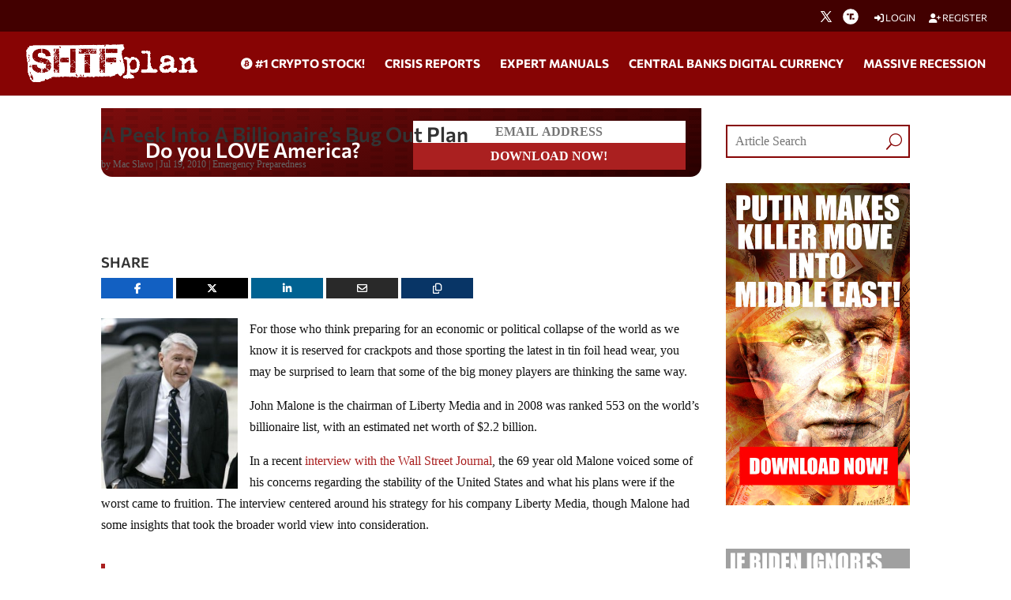

--- FILE ---
content_type: text/html; charset=utf-8
request_url: https://www.google.com/recaptcha/api2/anchor?ar=1&k=6Lci0tUUAAAAAJoMN56TG3EDJDgaj5sAbl-dz9Dp&co=aHR0cHM6Ly93d3cuc2h0ZnBsYW4uY29tOjQ0Mw..&hl=en&v=PoyoqOPhxBO7pBk68S4YbpHZ&size=invisible&anchor-ms=20000&execute-ms=30000&cb=ybvhqjnt0txr
body_size: 48536
content:
<!DOCTYPE HTML><html dir="ltr" lang="en"><head><meta http-equiv="Content-Type" content="text/html; charset=UTF-8">
<meta http-equiv="X-UA-Compatible" content="IE=edge">
<title>reCAPTCHA</title>
<style type="text/css">
/* cyrillic-ext */
@font-face {
  font-family: 'Roboto';
  font-style: normal;
  font-weight: 400;
  font-stretch: 100%;
  src: url(//fonts.gstatic.com/s/roboto/v48/KFO7CnqEu92Fr1ME7kSn66aGLdTylUAMa3GUBHMdazTgWw.woff2) format('woff2');
  unicode-range: U+0460-052F, U+1C80-1C8A, U+20B4, U+2DE0-2DFF, U+A640-A69F, U+FE2E-FE2F;
}
/* cyrillic */
@font-face {
  font-family: 'Roboto';
  font-style: normal;
  font-weight: 400;
  font-stretch: 100%;
  src: url(//fonts.gstatic.com/s/roboto/v48/KFO7CnqEu92Fr1ME7kSn66aGLdTylUAMa3iUBHMdazTgWw.woff2) format('woff2');
  unicode-range: U+0301, U+0400-045F, U+0490-0491, U+04B0-04B1, U+2116;
}
/* greek-ext */
@font-face {
  font-family: 'Roboto';
  font-style: normal;
  font-weight: 400;
  font-stretch: 100%;
  src: url(//fonts.gstatic.com/s/roboto/v48/KFO7CnqEu92Fr1ME7kSn66aGLdTylUAMa3CUBHMdazTgWw.woff2) format('woff2');
  unicode-range: U+1F00-1FFF;
}
/* greek */
@font-face {
  font-family: 'Roboto';
  font-style: normal;
  font-weight: 400;
  font-stretch: 100%;
  src: url(//fonts.gstatic.com/s/roboto/v48/KFO7CnqEu92Fr1ME7kSn66aGLdTylUAMa3-UBHMdazTgWw.woff2) format('woff2');
  unicode-range: U+0370-0377, U+037A-037F, U+0384-038A, U+038C, U+038E-03A1, U+03A3-03FF;
}
/* math */
@font-face {
  font-family: 'Roboto';
  font-style: normal;
  font-weight: 400;
  font-stretch: 100%;
  src: url(//fonts.gstatic.com/s/roboto/v48/KFO7CnqEu92Fr1ME7kSn66aGLdTylUAMawCUBHMdazTgWw.woff2) format('woff2');
  unicode-range: U+0302-0303, U+0305, U+0307-0308, U+0310, U+0312, U+0315, U+031A, U+0326-0327, U+032C, U+032F-0330, U+0332-0333, U+0338, U+033A, U+0346, U+034D, U+0391-03A1, U+03A3-03A9, U+03B1-03C9, U+03D1, U+03D5-03D6, U+03F0-03F1, U+03F4-03F5, U+2016-2017, U+2034-2038, U+203C, U+2040, U+2043, U+2047, U+2050, U+2057, U+205F, U+2070-2071, U+2074-208E, U+2090-209C, U+20D0-20DC, U+20E1, U+20E5-20EF, U+2100-2112, U+2114-2115, U+2117-2121, U+2123-214F, U+2190, U+2192, U+2194-21AE, U+21B0-21E5, U+21F1-21F2, U+21F4-2211, U+2213-2214, U+2216-22FF, U+2308-230B, U+2310, U+2319, U+231C-2321, U+2336-237A, U+237C, U+2395, U+239B-23B7, U+23D0, U+23DC-23E1, U+2474-2475, U+25AF, U+25B3, U+25B7, U+25BD, U+25C1, U+25CA, U+25CC, U+25FB, U+266D-266F, U+27C0-27FF, U+2900-2AFF, U+2B0E-2B11, U+2B30-2B4C, U+2BFE, U+3030, U+FF5B, U+FF5D, U+1D400-1D7FF, U+1EE00-1EEFF;
}
/* symbols */
@font-face {
  font-family: 'Roboto';
  font-style: normal;
  font-weight: 400;
  font-stretch: 100%;
  src: url(//fonts.gstatic.com/s/roboto/v48/KFO7CnqEu92Fr1ME7kSn66aGLdTylUAMaxKUBHMdazTgWw.woff2) format('woff2');
  unicode-range: U+0001-000C, U+000E-001F, U+007F-009F, U+20DD-20E0, U+20E2-20E4, U+2150-218F, U+2190, U+2192, U+2194-2199, U+21AF, U+21E6-21F0, U+21F3, U+2218-2219, U+2299, U+22C4-22C6, U+2300-243F, U+2440-244A, U+2460-24FF, U+25A0-27BF, U+2800-28FF, U+2921-2922, U+2981, U+29BF, U+29EB, U+2B00-2BFF, U+4DC0-4DFF, U+FFF9-FFFB, U+10140-1018E, U+10190-1019C, U+101A0, U+101D0-101FD, U+102E0-102FB, U+10E60-10E7E, U+1D2C0-1D2D3, U+1D2E0-1D37F, U+1F000-1F0FF, U+1F100-1F1AD, U+1F1E6-1F1FF, U+1F30D-1F30F, U+1F315, U+1F31C, U+1F31E, U+1F320-1F32C, U+1F336, U+1F378, U+1F37D, U+1F382, U+1F393-1F39F, U+1F3A7-1F3A8, U+1F3AC-1F3AF, U+1F3C2, U+1F3C4-1F3C6, U+1F3CA-1F3CE, U+1F3D4-1F3E0, U+1F3ED, U+1F3F1-1F3F3, U+1F3F5-1F3F7, U+1F408, U+1F415, U+1F41F, U+1F426, U+1F43F, U+1F441-1F442, U+1F444, U+1F446-1F449, U+1F44C-1F44E, U+1F453, U+1F46A, U+1F47D, U+1F4A3, U+1F4B0, U+1F4B3, U+1F4B9, U+1F4BB, U+1F4BF, U+1F4C8-1F4CB, U+1F4D6, U+1F4DA, U+1F4DF, U+1F4E3-1F4E6, U+1F4EA-1F4ED, U+1F4F7, U+1F4F9-1F4FB, U+1F4FD-1F4FE, U+1F503, U+1F507-1F50B, U+1F50D, U+1F512-1F513, U+1F53E-1F54A, U+1F54F-1F5FA, U+1F610, U+1F650-1F67F, U+1F687, U+1F68D, U+1F691, U+1F694, U+1F698, U+1F6AD, U+1F6B2, U+1F6B9-1F6BA, U+1F6BC, U+1F6C6-1F6CF, U+1F6D3-1F6D7, U+1F6E0-1F6EA, U+1F6F0-1F6F3, U+1F6F7-1F6FC, U+1F700-1F7FF, U+1F800-1F80B, U+1F810-1F847, U+1F850-1F859, U+1F860-1F887, U+1F890-1F8AD, U+1F8B0-1F8BB, U+1F8C0-1F8C1, U+1F900-1F90B, U+1F93B, U+1F946, U+1F984, U+1F996, U+1F9E9, U+1FA00-1FA6F, U+1FA70-1FA7C, U+1FA80-1FA89, U+1FA8F-1FAC6, U+1FACE-1FADC, U+1FADF-1FAE9, U+1FAF0-1FAF8, U+1FB00-1FBFF;
}
/* vietnamese */
@font-face {
  font-family: 'Roboto';
  font-style: normal;
  font-weight: 400;
  font-stretch: 100%;
  src: url(//fonts.gstatic.com/s/roboto/v48/KFO7CnqEu92Fr1ME7kSn66aGLdTylUAMa3OUBHMdazTgWw.woff2) format('woff2');
  unicode-range: U+0102-0103, U+0110-0111, U+0128-0129, U+0168-0169, U+01A0-01A1, U+01AF-01B0, U+0300-0301, U+0303-0304, U+0308-0309, U+0323, U+0329, U+1EA0-1EF9, U+20AB;
}
/* latin-ext */
@font-face {
  font-family: 'Roboto';
  font-style: normal;
  font-weight: 400;
  font-stretch: 100%;
  src: url(//fonts.gstatic.com/s/roboto/v48/KFO7CnqEu92Fr1ME7kSn66aGLdTylUAMa3KUBHMdazTgWw.woff2) format('woff2');
  unicode-range: U+0100-02BA, U+02BD-02C5, U+02C7-02CC, U+02CE-02D7, U+02DD-02FF, U+0304, U+0308, U+0329, U+1D00-1DBF, U+1E00-1E9F, U+1EF2-1EFF, U+2020, U+20A0-20AB, U+20AD-20C0, U+2113, U+2C60-2C7F, U+A720-A7FF;
}
/* latin */
@font-face {
  font-family: 'Roboto';
  font-style: normal;
  font-weight: 400;
  font-stretch: 100%;
  src: url(//fonts.gstatic.com/s/roboto/v48/KFO7CnqEu92Fr1ME7kSn66aGLdTylUAMa3yUBHMdazQ.woff2) format('woff2');
  unicode-range: U+0000-00FF, U+0131, U+0152-0153, U+02BB-02BC, U+02C6, U+02DA, U+02DC, U+0304, U+0308, U+0329, U+2000-206F, U+20AC, U+2122, U+2191, U+2193, U+2212, U+2215, U+FEFF, U+FFFD;
}
/* cyrillic-ext */
@font-face {
  font-family: 'Roboto';
  font-style: normal;
  font-weight: 500;
  font-stretch: 100%;
  src: url(//fonts.gstatic.com/s/roboto/v48/KFO7CnqEu92Fr1ME7kSn66aGLdTylUAMa3GUBHMdazTgWw.woff2) format('woff2');
  unicode-range: U+0460-052F, U+1C80-1C8A, U+20B4, U+2DE0-2DFF, U+A640-A69F, U+FE2E-FE2F;
}
/* cyrillic */
@font-face {
  font-family: 'Roboto';
  font-style: normal;
  font-weight: 500;
  font-stretch: 100%;
  src: url(//fonts.gstatic.com/s/roboto/v48/KFO7CnqEu92Fr1ME7kSn66aGLdTylUAMa3iUBHMdazTgWw.woff2) format('woff2');
  unicode-range: U+0301, U+0400-045F, U+0490-0491, U+04B0-04B1, U+2116;
}
/* greek-ext */
@font-face {
  font-family: 'Roboto';
  font-style: normal;
  font-weight: 500;
  font-stretch: 100%;
  src: url(//fonts.gstatic.com/s/roboto/v48/KFO7CnqEu92Fr1ME7kSn66aGLdTylUAMa3CUBHMdazTgWw.woff2) format('woff2');
  unicode-range: U+1F00-1FFF;
}
/* greek */
@font-face {
  font-family: 'Roboto';
  font-style: normal;
  font-weight: 500;
  font-stretch: 100%;
  src: url(//fonts.gstatic.com/s/roboto/v48/KFO7CnqEu92Fr1ME7kSn66aGLdTylUAMa3-UBHMdazTgWw.woff2) format('woff2');
  unicode-range: U+0370-0377, U+037A-037F, U+0384-038A, U+038C, U+038E-03A1, U+03A3-03FF;
}
/* math */
@font-face {
  font-family: 'Roboto';
  font-style: normal;
  font-weight: 500;
  font-stretch: 100%;
  src: url(//fonts.gstatic.com/s/roboto/v48/KFO7CnqEu92Fr1ME7kSn66aGLdTylUAMawCUBHMdazTgWw.woff2) format('woff2');
  unicode-range: U+0302-0303, U+0305, U+0307-0308, U+0310, U+0312, U+0315, U+031A, U+0326-0327, U+032C, U+032F-0330, U+0332-0333, U+0338, U+033A, U+0346, U+034D, U+0391-03A1, U+03A3-03A9, U+03B1-03C9, U+03D1, U+03D5-03D6, U+03F0-03F1, U+03F4-03F5, U+2016-2017, U+2034-2038, U+203C, U+2040, U+2043, U+2047, U+2050, U+2057, U+205F, U+2070-2071, U+2074-208E, U+2090-209C, U+20D0-20DC, U+20E1, U+20E5-20EF, U+2100-2112, U+2114-2115, U+2117-2121, U+2123-214F, U+2190, U+2192, U+2194-21AE, U+21B0-21E5, U+21F1-21F2, U+21F4-2211, U+2213-2214, U+2216-22FF, U+2308-230B, U+2310, U+2319, U+231C-2321, U+2336-237A, U+237C, U+2395, U+239B-23B7, U+23D0, U+23DC-23E1, U+2474-2475, U+25AF, U+25B3, U+25B7, U+25BD, U+25C1, U+25CA, U+25CC, U+25FB, U+266D-266F, U+27C0-27FF, U+2900-2AFF, U+2B0E-2B11, U+2B30-2B4C, U+2BFE, U+3030, U+FF5B, U+FF5D, U+1D400-1D7FF, U+1EE00-1EEFF;
}
/* symbols */
@font-face {
  font-family: 'Roboto';
  font-style: normal;
  font-weight: 500;
  font-stretch: 100%;
  src: url(//fonts.gstatic.com/s/roboto/v48/KFO7CnqEu92Fr1ME7kSn66aGLdTylUAMaxKUBHMdazTgWw.woff2) format('woff2');
  unicode-range: U+0001-000C, U+000E-001F, U+007F-009F, U+20DD-20E0, U+20E2-20E4, U+2150-218F, U+2190, U+2192, U+2194-2199, U+21AF, U+21E6-21F0, U+21F3, U+2218-2219, U+2299, U+22C4-22C6, U+2300-243F, U+2440-244A, U+2460-24FF, U+25A0-27BF, U+2800-28FF, U+2921-2922, U+2981, U+29BF, U+29EB, U+2B00-2BFF, U+4DC0-4DFF, U+FFF9-FFFB, U+10140-1018E, U+10190-1019C, U+101A0, U+101D0-101FD, U+102E0-102FB, U+10E60-10E7E, U+1D2C0-1D2D3, U+1D2E0-1D37F, U+1F000-1F0FF, U+1F100-1F1AD, U+1F1E6-1F1FF, U+1F30D-1F30F, U+1F315, U+1F31C, U+1F31E, U+1F320-1F32C, U+1F336, U+1F378, U+1F37D, U+1F382, U+1F393-1F39F, U+1F3A7-1F3A8, U+1F3AC-1F3AF, U+1F3C2, U+1F3C4-1F3C6, U+1F3CA-1F3CE, U+1F3D4-1F3E0, U+1F3ED, U+1F3F1-1F3F3, U+1F3F5-1F3F7, U+1F408, U+1F415, U+1F41F, U+1F426, U+1F43F, U+1F441-1F442, U+1F444, U+1F446-1F449, U+1F44C-1F44E, U+1F453, U+1F46A, U+1F47D, U+1F4A3, U+1F4B0, U+1F4B3, U+1F4B9, U+1F4BB, U+1F4BF, U+1F4C8-1F4CB, U+1F4D6, U+1F4DA, U+1F4DF, U+1F4E3-1F4E6, U+1F4EA-1F4ED, U+1F4F7, U+1F4F9-1F4FB, U+1F4FD-1F4FE, U+1F503, U+1F507-1F50B, U+1F50D, U+1F512-1F513, U+1F53E-1F54A, U+1F54F-1F5FA, U+1F610, U+1F650-1F67F, U+1F687, U+1F68D, U+1F691, U+1F694, U+1F698, U+1F6AD, U+1F6B2, U+1F6B9-1F6BA, U+1F6BC, U+1F6C6-1F6CF, U+1F6D3-1F6D7, U+1F6E0-1F6EA, U+1F6F0-1F6F3, U+1F6F7-1F6FC, U+1F700-1F7FF, U+1F800-1F80B, U+1F810-1F847, U+1F850-1F859, U+1F860-1F887, U+1F890-1F8AD, U+1F8B0-1F8BB, U+1F8C0-1F8C1, U+1F900-1F90B, U+1F93B, U+1F946, U+1F984, U+1F996, U+1F9E9, U+1FA00-1FA6F, U+1FA70-1FA7C, U+1FA80-1FA89, U+1FA8F-1FAC6, U+1FACE-1FADC, U+1FADF-1FAE9, U+1FAF0-1FAF8, U+1FB00-1FBFF;
}
/* vietnamese */
@font-face {
  font-family: 'Roboto';
  font-style: normal;
  font-weight: 500;
  font-stretch: 100%;
  src: url(//fonts.gstatic.com/s/roboto/v48/KFO7CnqEu92Fr1ME7kSn66aGLdTylUAMa3OUBHMdazTgWw.woff2) format('woff2');
  unicode-range: U+0102-0103, U+0110-0111, U+0128-0129, U+0168-0169, U+01A0-01A1, U+01AF-01B0, U+0300-0301, U+0303-0304, U+0308-0309, U+0323, U+0329, U+1EA0-1EF9, U+20AB;
}
/* latin-ext */
@font-face {
  font-family: 'Roboto';
  font-style: normal;
  font-weight: 500;
  font-stretch: 100%;
  src: url(//fonts.gstatic.com/s/roboto/v48/KFO7CnqEu92Fr1ME7kSn66aGLdTylUAMa3KUBHMdazTgWw.woff2) format('woff2');
  unicode-range: U+0100-02BA, U+02BD-02C5, U+02C7-02CC, U+02CE-02D7, U+02DD-02FF, U+0304, U+0308, U+0329, U+1D00-1DBF, U+1E00-1E9F, U+1EF2-1EFF, U+2020, U+20A0-20AB, U+20AD-20C0, U+2113, U+2C60-2C7F, U+A720-A7FF;
}
/* latin */
@font-face {
  font-family: 'Roboto';
  font-style: normal;
  font-weight: 500;
  font-stretch: 100%;
  src: url(//fonts.gstatic.com/s/roboto/v48/KFO7CnqEu92Fr1ME7kSn66aGLdTylUAMa3yUBHMdazQ.woff2) format('woff2');
  unicode-range: U+0000-00FF, U+0131, U+0152-0153, U+02BB-02BC, U+02C6, U+02DA, U+02DC, U+0304, U+0308, U+0329, U+2000-206F, U+20AC, U+2122, U+2191, U+2193, U+2212, U+2215, U+FEFF, U+FFFD;
}
/* cyrillic-ext */
@font-face {
  font-family: 'Roboto';
  font-style: normal;
  font-weight: 900;
  font-stretch: 100%;
  src: url(//fonts.gstatic.com/s/roboto/v48/KFO7CnqEu92Fr1ME7kSn66aGLdTylUAMa3GUBHMdazTgWw.woff2) format('woff2');
  unicode-range: U+0460-052F, U+1C80-1C8A, U+20B4, U+2DE0-2DFF, U+A640-A69F, U+FE2E-FE2F;
}
/* cyrillic */
@font-face {
  font-family: 'Roboto';
  font-style: normal;
  font-weight: 900;
  font-stretch: 100%;
  src: url(//fonts.gstatic.com/s/roboto/v48/KFO7CnqEu92Fr1ME7kSn66aGLdTylUAMa3iUBHMdazTgWw.woff2) format('woff2');
  unicode-range: U+0301, U+0400-045F, U+0490-0491, U+04B0-04B1, U+2116;
}
/* greek-ext */
@font-face {
  font-family: 'Roboto';
  font-style: normal;
  font-weight: 900;
  font-stretch: 100%;
  src: url(//fonts.gstatic.com/s/roboto/v48/KFO7CnqEu92Fr1ME7kSn66aGLdTylUAMa3CUBHMdazTgWw.woff2) format('woff2');
  unicode-range: U+1F00-1FFF;
}
/* greek */
@font-face {
  font-family: 'Roboto';
  font-style: normal;
  font-weight: 900;
  font-stretch: 100%;
  src: url(//fonts.gstatic.com/s/roboto/v48/KFO7CnqEu92Fr1ME7kSn66aGLdTylUAMa3-UBHMdazTgWw.woff2) format('woff2');
  unicode-range: U+0370-0377, U+037A-037F, U+0384-038A, U+038C, U+038E-03A1, U+03A3-03FF;
}
/* math */
@font-face {
  font-family: 'Roboto';
  font-style: normal;
  font-weight: 900;
  font-stretch: 100%;
  src: url(//fonts.gstatic.com/s/roboto/v48/KFO7CnqEu92Fr1ME7kSn66aGLdTylUAMawCUBHMdazTgWw.woff2) format('woff2');
  unicode-range: U+0302-0303, U+0305, U+0307-0308, U+0310, U+0312, U+0315, U+031A, U+0326-0327, U+032C, U+032F-0330, U+0332-0333, U+0338, U+033A, U+0346, U+034D, U+0391-03A1, U+03A3-03A9, U+03B1-03C9, U+03D1, U+03D5-03D6, U+03F0-03F1, U+03F4-03F5, U+2016-2017, U+2034-2038, U+203C, U+2040, U+2043, U+2047, U+2050, U+2057, U+205F, U+2070-2071, U+2074-208E, U+2090-209C, U+20D0-20DC, U+20E1, U+20E5-20EF, U+2100-2112, U+2114-2115, U+2117-2121, U+2123-214F, U+2190, U+2192, U+2194-21AE, U+21B0-21E5, U+21F1-21F2, U+21F4-2211, U+2213-2214, U+2216-22FF, U+2308-230B, U+2310, U+2319, U+231C-2321, U+2336-237A, U+237C, U+2395, U+239B-23B7, U+23D0, U+23DC-23E1, U+2474-2475, U+25AF, U+25B3, U+25B7, U+25BD, U+25C1, U+25CA, U+25CC, U+25FB, U+266D-266F, U+27C0-27FF, U+2900-2AFF, U+2B0E-2B11, U+2B30-2B4C, U+2BFE, U+3030, U+FF5B, U+FF5D, U+1D400-1D7FF, U+1EE00-1EEFF;
}
/* symbols */
@font-face {
  font-family: 'Roboto';
  font-style: normal;
  font-weight: 900;
  font-stretch: 100%;
  src: url(//fonts.gstatic.com/s/roboto/v48/KFO7CnqEu92Fr1ME7kSn66aGLdTylUAMaxKUBHMdazTgWw.woff2) format('woff2');
  unicode-range: U+0001-000C, U+000E-001F, U+007F-009F, U+20DD-20E0, U+20E2-20E4, U+2150-218F, U+2190, U+2192, U+2194-2199, U+21AF, U+21E6-21F0, U+21F3, U+2218-2219, U+2299, U+22C4-22C6, U+2300-243F, U+2440-244A, U+2460-24FF, U+25A0-27BF, U+2800-28FF, U+2921-2922, U+2981, U+29BF, U+29EB, U+2B00-2BFF, U+4DC0-4DFF, U+FFF9-FFFB, U+10140-1018E, U+10190-1019C, U+101A0, U+101D0-101FD, U+102E0-102FB, U+10E60-10E7E, U+1D2C0-1D2D3, U+1D2E0-1D37F, U+1F000-1F0FF, U+1F100-1F1AD, U+1F1E6-1F1FF, U+1F30D-1F30F, U+1F315, U+1F31C, U+1F31E, U+1F320-1F32C, U+1F336, U+1F378, U+1F37D, U+1F382, U+1F393-1F39F, U+1F3A7-1F3A8, U+1F3AC-1F3AF, U+1F3C2, U+1F3C4-1F3C6, U+1F3CA-1F3CE, U+1F3D4-1F3E0, U+1F3ED, U+1F3F1-1F3F3, U+1F3F5-1F3F7, U+1F408, U+1F415, U+1F41F, U+1F426, U+1F43F, U+1F441-1F442, U+1F444, U+1F446-1F449, U+1F44C-1F44E, U+1F453, U+1F46A, U+1F47D, U+1F4A3, U+1F4B0, U+1F4B3, U+1F4B9, U+1F4BB, U+1F4BF, U+1F4C8-1F4CB, U+1F4D6, U+1F4DA, U+1F4DF, U+1F4E3-1F4E6, U+1F4EA-1F4ED, U+1F4F7, U+1F4F9-1F4FB, U+1F4FD-1F4FE, U+1F503, U+1F507-1F50B, U+1F50D, U+1F512-1F513, U+1F53E-1F54A, U+1F54F-1F5FA, U+1F610, U+1F650-1F67F, U+1F687, U+1F68D, U+1F691, U+1F694, U+1F698, U+1F6AD, U+1F6B2, U+1F6B9-1F6BA, U+1F6BC, U+1F6C6-1F6CF, U+1F6D3-1F6D7, U+1F6E0-1F6EA, U+1F6F0-1F6F3, U+1F6F7-1F6FC, U+1F700-1F7FF, U+1F800-1F80B, U+1F810-1F847, U+1F850-1F859, U+1F860-1F887, U+1F890-1F8AD, U+1F8B0-1F8BB, U+1F8C0-1F8C1, U+1F900-1F90B, U+1F93B, U+1F946, U+1F984, U+1F996, U+1F9E9, U+1FA00-1FA6F, U+1FA70-1FA7C, U+1FA80-1FA89, U+1FA8F-1FAC6, U+1FACE-1FADC, U+1FADF-1FAE9, U+1FAF0-1FAF8, U+1FB00-1FBFF;
}
/* vietnamese */
@font-face {
  font-family: 'Roboto';
  font-style: normal;
  font-weight: 900;
  font-stretch: 100%;
  src: url(//fonts.gstatic.com/s/roboto/v48/KFO7CnqEu92Fr1ME7kSn66aGLdTylUAMa3OUBHMdazTgWw.woff2) format('woff2');
  unicode-range: U+0102-0103, U+0110-0111, U+0128-0129, U+0168-0169, U+01A0-01A1, U+01AF-01B0, U+0300-0301, U+0303-0304, U+0308-0309, U+0323, U+0329, U+1EA0-1EF9, U+20AB;
}
/* latin-ext */
@font-face {
  font-family: 'Roboto';
  font-style: normal;
  font-weight: 900;
  font-stretch: 100%;
  src: url(//fonts.gstatic.com/s/roboto/v48/KFO7CnqEu92Fr1ME7kSn66aGLdTylUAMa3KUBHMdazTgWw.woff2) format('woff2');
  unicode-range: U+0100-02BA, U+02BD-02C5, U+02C7-02CC, U+02CE-02D7, U+02DD-02FF, U+0304, U+0308, U+0329, U+1D00-1DBF, U+1E00-1E9F, U+1EF2-1EFF, U+2020, U+20A0-20AB, U+20AD-20C0, U+2113, U+2C60-2C7F, U+A720-A7FF;
}
/* latin */
@font-face {
  font-family: 'Roboto';
  font-style: normal;
  font-weight: 900;
  font-stretch: 100%;
  src: url(//fonts.gstatic.com/s/roboto/v48/KFO7CnqEu92Fr1ME7kSn66aGLdTylUAMa3yUBHMdazQ.woff2) format('woff2');
  unicode-range: U+0000-00FF, U+0131, U+0152-0153, U+02BB-02BC, U+02C6, U+02DA, U+02DC, U+0304, U+0308, U+0329, U+2000-206F, U+20AC, U+2122, U+2191, U+2193, U+2212, U+2215, U+FEFF, U+FFFD;
}

</style>
<link rel="stylesheet" type="text/css" href="https://www.gstatic.com/recaptcha/releases/PoyoqOPhxBO7pBk68S4YbpHZ/styles__ltr.css">
<script nonce="3LmT3dBkAiSwzjg1_kuq_w" type="text/javascript">window['__recaptcha_api'] = 'https://www.google.com/recaptcha/api2/';</script>
<script type="text/javascript" src="https://www.gstatic.com/recaptcha/releases/PoyoqOPhxBO7pBk68S4YbpHZ/recaptcha__en.js" nonce="3LmT3dBkAiSwzjg1_kuq_w">
      
    </script></head>
<body><div id="rc-anchor-alert" class="rc-anchor-alert"></div>
<input type="hidden" id="recaptcha-token" value="[base64]">
<script type="text/javascript" nonce="3LmT3dBkAiSwzjg1_kuq_w">
      recaptcha.anchor.Main.init("[\x22ainput\x22,[\x22bgdata\x22,\x22\x22,\[base64]/[base64]/UltIKytdPWE6KGE8MjA0OD9SW0grK109YT4+NnwxOTI6KChhJjY0NTEyKT09NTUyOTYmJnErMTxoLmxlbmd0aCYmKGguY2hhckNvZGVBdChxKzEpJjY0NTEyKT09NTYzMjA/[base64]/MjU1OlI/[base64]/[base64]/[base64]/[base64]/[base64]/[base64]/[base64]/[base64]/[base64]/[base64]\x22,\[base64]\x22,\x22InzCgGE3wqbDtGPDjMK7w5jCpUcTw7DCqg0Fwp3Cr8OUwpLDtsKmEFHCgMKmPSwbwokNwpVZwqrDunjCrC/DoW9UV8Kcw5YTfcKwwpIwXWTDrMOSPCBoNMKIw6vDjh3Cug0BFH9Xw6DCqMOYasOAw5xmwrJywoYLw4JIbsKsw43Dn8OpIgHDvMO/wonCv8O3LFPCiMKLwr/CtEXDpnvDrcOAVwQrfMKtw5VIw7fDlkPDkcO7HcKyXxHDuG7DjsKgF8OcJHYPw7gTQcOLwo4PAcOBGDIEwoXCjcOBwoJnwrY0UWDDvl0dwrTDnsKVwqLDuMKdwqFWJCPCusK/OW4Fwq/DnsKGCRMsMcOIwqLCgArDg8ONYHQIwr/ClsK5NcOSd1DCjMO4w4vDgMKxw43DpX5zw4ZSQBppw69VXHEkA3PDhMORO23ClEnCm0fDtMO/GEfCu8KKLjjCuXHCn3FnCMOTwqHCkUTDpV4BD17DoEHDn8KcwrMKFFYGY8OlQMKHwq/CgsOXKTXDlATDl8OkN8OAwp7DsMKzYGTDpG7Dnw9QwojCtcO8PMOgYzpAV37CscKbAMOCJcKgN2nCocKaAsKtSxXDtz/Dp8OcHsKgwqZFwo3Ci8Odw5rDvAwaAl3DrWcKwpnCqsKuXMKTwpTDoyXCgcKewrrDtMKnOUrCv8OYPEkYw60pCHbCvcOXw63Dp8OFKVNEw6I7w5nDoE9Ow40BXlrChRxNw5/DlG3DnAHDu8KXQCHDvcOnwozDjsKRw5woXyAsw78bGcO8R8OECXrCgMKjwqfClcOkIMOEwognHcOKwrvCtcKqw7pTMcKUUcKnUwXCq8O4wq8+wodXwr/Dn1HCrcOSw7PCryjDlcKzwo/DmcKfIsOxbURSw7/[base64]/DncOMd8Kywqd1fjLDuMOuScKqUMO0aMO7wq7CszXChMKgw7nCvVlANlMKw4VeVwfCtcKREXlnIWFIw45zw67Cn8ODPC3CkcOIEnrDqsOXw43Cm1XCjMKmdMKLVMKcwrdBwrIRw4/DuinChmvCpcKCw6l7UFBNI8KFwo7DpELDncKVOC3DsUUawobCsMOPwogAwrXClsOdwr/[base64]/w7hhH8KHwqo7XsK5w4bCnFJ6P23DkjsMcClAw5LCl0nCssKtw6zDkFxoF8KfSBHCiHPDuirDlwfDsy7DrMO/w4DDqDpPwroLDMOpwp/Cm0PChMOtWcOEw43Dlx09NU/DoMO7wp7DtXAnI3vDpsKJXMKQw4p/wpXCvMK3bAnCv1bDiCvCk8KswpDDkHRSesKVH8OvB8K1wqBwwrnDmRfDhsO/w7kMPcKDW8KIVsKVcsKSw4QYw6kuw69/e8OKwpvDp8K/[base64]/DmWfDrjs2ITjCkcO0w5cQTEBtwpFZZU19HBBZw7hew7Q0wooiwpXDpx/Cjm3CsBPDoRPDvEp+MBQfZVrDohFwNsOpwpLCr0zDnsK6VsOXGcOAw6DDhcOGMsK0w4o/wobDrAvChcKaWxwWCRkVwrcyDC0Vw4YLwqNHX8KgF8OqwrEjMU3CkiDDtF/Cv8Olw49VYg0fwo3DpcK+J8OaJ8OTwq/CsMKdVndKLArCmVvCkMKjbsKQXcKzLGLCtsKDZMOqV8ODI8Omw7jDqw/CsF4BSsOYwqzClgXDlHw1wqnDvcK9w6fCscK7KnjCn8K/wogbw7HCucO5w5vDsGzDsMKXwp7DtzTCk8KZw4HDu0rDoMK/RAPCisK/wqvDklfDtyfDlyoBw4d1NMOQWMOQwoXCrTHCtsODw7Z8QsK8wpHCl8KcYXcdwrzDuEvCp8KAwqh/wpkJH8KwCMKaLMO6TQcnwqZVBMK8wq/Cp1PCsDNGwqbCg8KhHMOZw6cHZcK/VC0gwoFfwqYaWcKHMsKScMOqSEZEwrvChsO9Mh8aSkN0NURkR0PDpl0YIsOzXMORwqfDm8KnTjVFZ8OLAgwuUcKVw43DlQthwqdsUDLCllh2W1/Di8O4w5bDisKdLzLDk0wNNTDClFjDqsKiBHzCrmUYwofCrMKUw4LDhDnDn3QCw67CgMOCwowKw5TCu8O7UsOkAMKtw5XCucO/Owp1EEjCicO4NcOPwqEpGcKCDWHDm8KiJMKMITLDin/Co8Oww5XCsFXCpsKYJMOtw73CjhwZJSDCnxYEwqnDhMKZVcOIY8KHPsKbw4TDgVfCosOywpnCncKfEWx6w4/[base64]/w7TCvDnDi8ORw43CtBfCrMO4Xw19wqBRw64nworDpsODVjRtwq02wox7dsK5c8OMdcOUcW5DUMKWLxvDsMOZUcKMUQd5wrvDgsO/w5nDn8K/AXkowoIccjHCsUTCs8O7LcKywqLDuR3DncOVw4Ehw70xwoBSwrtWw4LCpyZaw7s0Rz9WwpjDhMOkw5/CscK5w5rDv8KAw4c/aVkkacKlwqAMYmdbGTR3HHDDtcKUwq8xCcK3w4EULcK0fEvDlzDDqcK0wrfDmwIfw4fCn0tZBsK5worDixsNOsOFXF3DtsKJw6/Di8K7NsOLWcO+woTCijTDq3hSR2jCt8KON8Kyw6rDu0zDmsKnw7AYw6jCtG/DvE/CvcORdsOaw4UVYcONw5HDv8O6w41ZwpjDqUPCnDtHdBMzPXk8f8OpL2fCqwrDtcOTw6LDr8OKw71pw4zDoAwuwo5CwqHDpMK0Nww1MMK7ecKaYMOJwr7Ck8Oqw7jCmWHDqgd9IsOeJcKUfsKAG8Ocw5HDu1RPwpPCiXE6wr82w4MUwoHDhMKWwqfDnX/Ck0nDsMOpHB3DqXjCssOjLk54w4pCw7HDt8OMw4h6RibCj8OoR1Y9MR8kIsO9wrkLwq9Yd21Cw618w5zCtsOlw5zClcOFwoteM8Oaw4V9w6nCtsO8w4MmT8OtWnHDnsOmwrMaIcKhw47DmcOBN8OBwr1FwrJUw6h2wr/Dj8KYw6wiw6HCokTDuEsLw67DhEPClzBLDXfDqXvDr8KJw43CmU3Dn8Kdw7HCpwLCg8OdX8KRw6LCjsK0Ow5awrbCpcO4QmvCn3Zmw6rCpCkKwoNQICzDmzBcw5soEQnDtB/[base64]/CsSsXQkB+wr7CvXQcJMOAw7HChSHCk8Okwq0vIV3ClGHDgcObwr9wNHZdwqUcSUDCiB/DocOjfi8kwqvCvR0zcgIjf34tGQ3DqyNrw5Uaw5x4BcKDw71da8OYfMKnwpVrw5Ywdgt9wrzDiUd8w7hkAsOcwocFwonDgA/[base64]/CkGDDhcOwwoLDmBzDgMKyGg7DiBTDmU5cesKZwr4uwrc/w5gNwqlFwqwYfXZHAHxpKMKBw7rDgcOuWHLCvD3DlsOaw6UvwrfDksKKAyfCk0Z1bMOBJsOmBgzDuCVpHMOpIgjCnWbDo04lwqpqOnjDrTJAw5Q0WzvDmFfDq8KMbifDohbDklPDmMKHHW0ONkQcwrIOwqRtwqpVRyZxw4rCpsK/w5PDiB4mw6cmwrnDlsKvw7IQw5nCiMOZICsfwp4JazNUwoTChG5GU8O9wqTDvQhPaEnCgkNzw6fCpGlJw5HCrcOeVS1XWT/DqDXClE8RU24Fw4ZYwoN5FsO/w4LDksK2QgpdwrV0UEnCssKfwrQawplUwrzCoUvCqsKKPx/ClDl3dsOPYAPDniIcf8KAw7BrLVxLWcOtw7lfLsKfM8OwMGNCIHvCjcOWMsOLTHnCjcOUQmvCnwzDpGg5w6TDnSMnUcOhw4fDgWUbDBUdw7DDoMO4YlI5IMOVFsO2w5/ChGnDosOLPsOFwpl7w6HCgcKkw4vDh0TDiWbDtcOvw4TCg2zDpmLCpMKKwp8mw5h2w7BXTUt0w77CgMKvw7gMwpzDr8KdQsOTwp9mAMO6w5pUJmbDqiZ0w7xEw44Bw5YTwr3Cn8OcA23Cq0PDpjPCpx/Dg8KHw53Cr8OtGcOQWcO/O0hNw5h8woXCpE/DgcKDKMOGw6V2w6/DowFzFT/[base64]/[base64]/Csz5jZsK5w5LCvsOyw4towoEVFcK+wotsHCzChyVIbsKIIcKQVg9Mw5JOXsKofsKBwoTCj8K6w4NzdBPCqcOwwq7CrCvDpRXDmcOUFMKkwoDDr2nDl03Dl2nChF5gwrALYMKow73CisOWwpwjwp/[base64]/Ci0jDlsKswoTDvGfDpcOww7HCiQ0Rw5I3w4VYw5YIUnMTBsKiw7Q0w77Dq8OdwrDCr8KMPjDCq8KbWA0ec8KcW8O1VsKywolyPMKIw4QvLh/DosOPwprCmGxawq/DsjPDtwHCoik1fFRjwrDCmArChcKId8O6wpUPLMKAN8KXwr/CqExvbks/[base64]/CmGxWw7XChcKyW2/Cm8OzwqTDij94El45w4ILOmXCmV1qwonDmcK2wrHDjRXCrMOqbWvCt1PCmlkwTgYjw5E1QMOnH8Kfw4nDhFPChWzDlmxjdHgrw6EfG8KMwr9hwqoFbUMeEMOyVwXCmMOHYQAkwrXDmjjCnAnCn2/CvkxUG3tHw6oXw6/CnVjDuXXCr8Ouw6AgwrXCrh0iBiEVwrHCnW1VBChtACHCo8OHw4s0wrU6w5gzA8KIJsKgw60Cwo8ETH/DrsKpw4Znw7rChhUbwoYFRMOmw4PDkcKpZcK5OnXCvMKVw5zDlwdmAyxjw407U8KNQsKqAB/Cu8O1w4XDrsKmCMOnJnM2O3Ibwr/CqXJDw4nDq2nDgVgNwrvDisOow4fDlS3Dr8OFCkkRPcKAw47DuXRewo/Du8Omwo3DnsOcNi/CjEBmByFmbC3CnX/Ch3TCiWsGwotMw67DiMONH0wbw6LDrcOuw5I4cVTDs8K5d8OKZcOMG8O9wrMrEWUZw4BMwqnDrEfDuMKbVMOaw7/DksKww6rDjBJbR11Xw6cEOMOXw4sJOjvDlUDCtcO3w7fDlMKkw5XCscKxNmfDjcKYwr/CnwfDp8KbAFvCs8O7wojDo1PClU0qwpYaw7vDrcOjaEFuLFPCu8OawrbCucKzTMO6S8OxJcK3YMKeTMOBSlnCuyNBb8KJwq7Cn8KTwprCsT8ZL8K1w4fDs8OVSAwBwoDDm8KvJnrCll48fy7CrQ8gY8OkfDTDtQ5wDHzCgsKoUTLCs3UuwpJtPMONe8KGw5/DkcORwoJ/wrfDi2PCmsK5wrDDqlo7w5XClsK+wrsjw6xDJcOYw6URIcO+EGoiwr7CgMKHw6wNwolnwr7CgMKcZ8OPTsOsMsKLK8Kxw7c4PCXDsUzDgsK/wqR6TMOMR8K/HXLDucKqwpgewqPCvSPCoFjCkMKnwo9Ow4gwH8Kaw4XDlMKEMcOjXcKqwqrDg30ow7pnaxdxwrIWwqAAwrodSS0+wp7Dgw9JKMKiwr9vw5zCjj3CiRpNX13DnRjCjcOdwrIswq7CpC7CrMOlwq/CjMKOdX9bw7PCjMO3DsKaw5/DiTDDmGvCnMKRw4vDqsKINnvCsFfCmknDnMKtHMORWRp8f301wpPCok1rw7rDscOeQcOlw4TDvmdow7lvX8KSwoQmJhJgDzLCpVDChkN3H8OBw5Y+FsKqwo8uXwTCv0Yjw7XDj8KWCMKGS8KXBcOxwrbDmMKkw4JCwpkTUMKudBHDnHdSwqDDkw/DklAOw54NQcOrwoFDw5rDjcO0wrwAcUMTwpfCksOsVX/CiMKPHcKnw7Ezw5cOAcOmNcO4LsKAwrs1WsOCCyrCklNYXEgHwobDuiAtw7vDpsKyT8K7d8K3wonDk8O+KV3DusO7GGUBwoLCgcKzGMOeOHHDpcK6Uw/CmcKEwqRNw4Bsw6/Dq8OJRD1ZMMO5PHXCvWx1IcKHOCjCgcKwwq5ZY2jCoEbCiVrCo1DDnjE1w4xww5vCrF3CmSocY8OCRX0Gw6fCisOtOGjChG/[base64]/Cl8OQwr/[base64]/DmQRHYmTDhFPDu1/[base64]/[base64]/[base64]/DhcOTw5DDpHvCqMOUbCjCsSXCiMKyA8KvFybCocOGDMKMwoB4LhtTSsK+wr9cw6XCtTdUwr7CqcO7FcK7wq8Pw681E8OvDy/Cu8K0eMKTEmpFwoDCqMOVA8Okw7w7wqp0ahVlw6zDjhEoFMKDOsKDfEEQw6AtwrnDisOsOsKqw4lGGMK2LsK4HGVbwqfChcKxIMKtTMKSSMO/UsOXJMKXPmgfF8Kqwosgwq7CqMK2w65DIDbCpcOUw5vDtxNYCzsKwqTCpWIRw5PDvULDsMKMwpdCWl7Cq8OlPhDDhcKEekfDklTCuUFpLsKyw7XDusO2wq4IKsO5UMKZwqhmw7TCumRzV8OjacO6cFg5w5TDqVR2w5ZoFMKoTMO2OE/DqxMOE8OPwozCnzTCpsOoXMOVfS8KAnsWw6twAj/DgmMYw6PDklzCtVdzKAXDniDDucOBw6Irw5jCt8KLcMOjGBJUQ8OzwrYxNEbDpcKFOMKNwqrCow5QN8O7w7IrQcK6w5keMA9Ywrdtw5LDtVcVaMOiwqHDuMO/DcOzw5ckwp03wqpuw5QhDAUUw5TCosOpSXTCsE03C8ODHMOrbcK+wrBfUT/CncOLw4PCksKFw6jCpjPCnzXDgQrDoWHCuyjClMOdwpHDnHfCmGAzSsKVwrLCtCnCrF7Di00xw7ZKwrjDqMKLwpDDlDk2T8Ojw7DDm8K8asOUwpzDkMKZw4jCnDlqw45IwrNqw59bworDsxEzw7dbPwPCh8OiH27Doh/DhsKIBMKTw7sAwok+BcO7wpnDlcOLFAbCpRkrAg/[base64]/JcO0F3TCiMKjwp/DhsKcPV7DvSdtGMKNw557WG3ChcKrwoBMBkAxe8OQw6PDnSnDicORwrcXcwTCmEdLw6pXwr1zA8OoNTPCrFzDqsOvwqU4w4FkEhzDrMKlaFDDusOqw5TCvcKkewF7DsOKwozClGcoWEolwpM+HnDDil/DnDxRccObw7wfw5vCpHDDpXbCkhfDtRfCvQfDqcKBV8KyIQ40w4AjM2Z+w4AFwrAOA8KlBg9/V2NmJm4Kw63CoC7DqFnCh8O+w5d8wq02w4TCmcK0wpxBF8OWwrvDg8KXG2DCgUDDmcKZwoYowpYiw5IeCETClzNlw6MPLB/CiMKsQcOEZlnDqXkUL8KJwqk7RXEnQ8Odw4zCugkawqDDqsKsw4TDqcO2GwR4YsKkwqLCpcOZTSzCkMOsw4vClzXCg8OcwrjCucKKw6lobSvDo8K9AsOjVB7DuMOawrfCm2w1wr/DqA8BwqbCrF8Dw57CmsKDwpRaw4IBwqDDtcKLaMOLwr3DknR/wpUTwqFZwpzDucK5w6NNw61xK8K6ND/[base64]/DqsOBOsOmNgXCvMOMwoR1w6/DpcObQcO7w6bDjcOVwrRww53CkMO5FmvDq38jwqvDrMKZeHd4KcO/AUHDn8KAwr5ww4nDgcOAwow8wozDvCBKw6wzwrEnwr9JdyLCrTrCuiTCp3rCocO0UlPCqGNHTcK+chjDncOCw6QXXxRpb2lBJ8OEw6XDrcOMG17DkhM5PkgaTVzCsixbQXQwQhAoTsKKKWPCqcOPKcKBwpfDo8K7cEsvSjTCpMODY8K4w5fCslzDlG/DkMO9wq7CuQp4A8K5wrnCoAPCuG/CpsO3wrrDlcOfcmMvLi7DqVoKUgZbKMOVwr7Cnl5wRGtVcifChMKyQMO2bMOANsKQGcOpwrtiAhbDh8OKD0PDl8K5w60gEcOfw6JYwrPCvGl/wpTDhFstOMOAK8OUOMOoTlnCv1nDmD1DwoHDiArCjHU3HwnCr8KMasOZcRfCv1clbMOGwqI3H1rCgDBRwol/wrvCqMKqwphXa0nClzHCgD1Nw6XCki4Awp3Dh0h2wqXCi0Qjw6rCtDgJwoZRw50iwo0Sw4xRw4Y9KsKewpDDgRbCpMO2bMKiW8K0wprCnBlXXwA9ecKiwpfCm8OsKsOVwolmwrNCMgZ3w5nCuHQEwqTCoDhMwqjCvhpuwoIWwqvDhyMbwrs/w7nCo8KFeFDDvCZVOsOxFsK4w57ClMOmVVgKCMORwr3ChivDhcKEw5HDucOlZMKCTzIbXAMAw4PCrGpnw5jDrcKDwoZ/w78qwqbCthDCsMOOXcO3wqJ3bWAmI8OawpYkw7jCgsOGwopWLMK2PsOxXU/DlcKIw6nDvAbCvcKOXcOIf8OeB0RHYkMGwpBewoJKw4LDkyXCgjYAMcO0ZxbDrC8JXcODw7jCoEhKwoPCkRoyY0vDgQjDkBwSw4k4RsKbZCJvwpMPPxduwqjDqBLDh8OJw4dUKMKEW8O0OsKEw4o1LcK/w7bDgsOeccKfw6PCg8ORMHrDgMKgw5oVAETCng7DpykvOsOQewwQw7XCuGDCkcOeUUXCh0A9w6UWwrDCnsKhwrLCucKdcXzCvEnCnMKAw6/Cl8O8YcOfw4UJwqvCrMO8K2glQRIBCMKVwoXCgmvDjHzCjCMUwqEewq3ClMOEGsKNLiPDmXkyPMOMwqTCqxN2YXsJwpTClBpXw6NSC0HDsBjCn1E/P8OUw63DvMOqw4YrBgfDjsOPwq7CgsK/F8OTacOpbsK+w4vDvXvDmSXCq8OdEMKCdi3CtC50BMOJwqgxPMOCwrMUN8K0w5VewrJ8PsOXw7/DlMKtVhEtw5fDlMKPBy7DlXXDt8OVAxXDnjduBVtqw4PCkxnDtgLDmw1QV23DqR/CmmJ2OwI1wrfCt8OcWkzCmmUMLU9nX8Odwr3DpnVlw5sJw5Qhw4R5w6HChMKhDwDDlcK3wq4yw4TDj04vw5JIXnAETUTCijLCv3wYw50oRMOXOgUMw4vDqMORwqvDiBcEHsOFw4EQfwkuw7vCmMKswqzCmcObw6DChsKiw7rCoMKgQE01wrbCjmhGKgnDrsOsUMO6w7/DucOyw7wMw6jCmcKtwrPCrcK4LELDkgJfw5DCgXjCgV/[base64]/CpltWwqbDj3dfw6TChAJ0w4Z4SMK0wqU3HMK+w7U4bxsRw6PDkHFsG0cXY8KNw4hcSQYOAsKeUxTDocKoL1HCq8OYBMOvOAPDoMOXw74lAMOdw6s1wozDkH46w4LDplnClXHCncKlwoTCr3NjV8O+w4gnKCvDksK3VHE3w4tNWMO/QmBHQMOLw55jZMKlwpzDmU3DtMO9wqAUw7tQG8Oyw7YUfE8wcyV/w7thdhHDmCQDw43DncKKcEwtdsKuC8KDSQNVw7bDumIgUUp3JcKtw63DkRYBwoRCw5chN3HDjmvCk8KYEcKjwpTDv8OGwprDmsO2bB/[base64]/[base64]/wrJ9w4wrwqJfw57DoXLCmXTDqkzDmMK/w6bDow5TwqlFY8KdJcKJG8O6w4HCpMKbdMKiwo13N2xUO8K7F8Ouwq8LwrRjbMKgwqIjWTEYw75wWMK2wpUMw5nDg21KTj3DucOFwoHCvMO6BR7CosOKwpk2wqMLw6tfNcOaNmtABsO2c8OqK8O9NVDCkm4lw4HDvVkUwopPwqYbw5bClmEKE8O7wrTDoFYaw5/ComTCscO4En/Du8OfNWE7TAQUWcKNw6TDoG3CpMK1w5vDglHCmsOORgjDhxdpwq1nwq5GwrHCicKIwqQsR8KpGBjCtAnCiC7CmzbDp1UUw7vDt8KDZxw+w6BaecONwpF3dcO/SDthdMO0cMODHcOewo7CoUPCqlUTBsO5JhzCnsK4w4XDuWtFwpxbPMOAPsOfw5/DiTFIw6/Dn2FDw5/CqMKnwo7DrMOZwrHCj3jDlCodw7/DihLCm8KsDl5bw7XDisKPPlTCnMKrw7gSL2rDuEbCk8KfwrTCtTx8wrTCiirDucKyw5QMw4Mpw7nDk04IQ8KUwqvDs0g/SMOHb8KfegjDusK9ExDCnMKcw6MVwqYPPUDCm8Ohwqgqf8OgwrwCZsOMT8OLPcOoIAtDw5AYwr1Hw5XDljnDvBDCoMOYwobCr8K4FsKow6/[base64]/DjMOZB1BOATbDksKPSAHDl8OQwooywpDDjWYKw5wvw7nCgizDocO+w7LCqMKWGMOhO8KwD8O+L8OGwphpRcKsw4zChFU4SsOoLcOeRMOBJ8KUGgbCgsK7wqMGfx3Ckw7DtMOLw6vCsxUDwrlBwqTCmTrChXhLwpjDssKew6/[base64]/VV8iNDLDt8O9NmAqwrrDvcK/wqh6eMOawqBpFSLCmFZxw4/CpMOowqPDqV8RcgnCgXNnwrEWNcOYwofCtCrDi8OJwrc/w6cwwrozwo8Zwp/DhcKgw6PCmsOucMKow4lFwpPCsxEAbsKiIcKOw7vDmsKCwonDh8KAecKZw7PChBBMwrpBwpJdYzLDrFzDgUU8dixWw5p5PcK9GcKtw6xELsKsKcKRRhoTw5TCt8KgwoPDhXzDrhDDmF54w69MwrpTwqfDiwQrwpnClD81G8KHwp8wworCjcK/w74zw4gME8K1dmbDr0J0PcKqAjwuwoLCjsOtQcKON3AFw7JHesK8K8KAw6ZJw4jCssO+cSADw7UWwozCrCjCs8O0acOpNxLDgcOYwppyw4sSwrbDlk7ChGBvw4EVBh/DkB8gPsOcwpPDlXw3w4vCvMOlR2oMw6PCnMO+w6XDhsKZdxQJw4wBwqTCsmFiZDvCgC3CnMOtwrnCkCVVJ8KYFMOCwp/DhijCn3TCnMKGLX4Ew6pBNW/DisODTcKnw5vDtUzCtMKMw6omTX16w5jDh8OWwro4w4fDmUvDnQ/[base64]/Cp3HDi8Kfw4Rsw5DDuMOMwoYUcsOmLcO9wpLDhMK0wqtnc1Upw7B2w5/CtGDCoGMLZBgzHErCnsKxTMKDwod3KsOJdcKAEAFkecKnJgszw4FAw7EbPsKxb8O+wrjCvXDCvQwhAcK4wqrDgTwCYMO6VsO3bWBgw7DDmsOTSk/DocKnw507QS/DmsKyw6F4SMKicFTDt1BqwoROwrbDpMOjd8O3woTCpcKjwrDCnHMqw4/CkcKFHDXDhsKSw4J9LsKFFTUQf8KVUMOuwpzDpmosG8OpTMO2wofCuAvCjsOOVsODOw/Ct8K8OMKVw6A0cAQeQcKzOMO5w7jClcKKwpFRK8Kta8KZwrt7wr/CnMKCBkfDjxYhw5ZhFnkow4vDvhvChcOVS11uwoggFHfDi8OqwrvCoMO4wrbClMKBwp7CriAOwpPDkFbDp8O4w5Q9Gl/Cg8Ocw5nCtsO4wqcewovCthpzdjvDtVHCiw0QN2XCuC8DwqbCjTcgA8OPAHpwWMKPwrHDicOZw4nDkUA3HsOmBcKuYsORw5w0CsKvDsKmw7jDpW/CgcOpwqBIwrHCqjk5KHTCksOQwoBiG0skw4d3w4x4EcK5woPCt1w+w4QCLizDvMKPw7Jvw6HCgcK8ZcK9GHVqPX5nccOUwpzCqcKfQAQ/wrscw5HCscO3w5Evw5TDqAgIw7TCnWLCqUrCscO+wocJwrDCl8ODwrc/w7TDiMKXw7rDgsKpS8ObOTnDgBEYw5zCncK0woE7wqfDhMOLw7srNgjDosOUw7E/wrRywqTCjRYNw4UQwpfDm2JRwpseFn7CgMKWw68XLTYvwovCicOcPABKFcKqw5REw5VOblFCTsKVwoE/[base64]/[base64]/[base64]/AcK0UE9mw5VzU8KnwqY8C29tTMOTwo3DuMKgUTl4w5zDlsKRLmg7X8OAGMOrbDvDj2YtwoDDnMK0wpsYOlbDjMKuBMK/HXzCmQTDksKpbgNuBjzCu8KQwq51wokNJMKWccORwrnCrMOAYEcUwrFla8OHWsK5w6vDuWdIKMK4w4dRAxwjEsOxw7jCrlHDncOGwr7DosKTw7HCg8KqcMKoGDVcW2XDrMO4w7kpDMKcw4jCh1zDhMOCw7/[base64]/Dh8OIHMOqQSJvwrgdDMOpeMKaw7rDnjhjwropNWVcwoPDj8KEM8K9wrI7w4bDtMKowqLDmAJYIMO3ScOSIQbDhUjCvsORw7/DnsKEwq/[base64]/DrUbCtsKlw5h+wrHDhcOdw7NTCjjCoSHDnRhsw5UMVGTCjU/Ci8K6w4B1DVgqwpDCsMKnw5/DssKlHjw1w7IKwoUBXxhMNcKKVkXDq8ONwqjCqcKJwr3Dr8OBwrjCmQPCl8OWGw7CuT45EEhLwo/Ds8OGBMKgK8KrM0/DqMKUw50pbMKiKEtSVcOmccK/EyXCoX/CncOYwofDk8KudsO0wqfCr8KWw6zDgF9qw5kCw781Z3AzXylHwr7DqUPCnmXCgh/Dgy7Do03CojTDv8O+woUdCWbClHV/KMK8woFdwq7DsMKswqARw5gSKsKGNcORwrFXGcODwqLCqcK4wrBSw4crwqoPwqJRCsOUwp9gEinCj303wo7DhCXCncK1wqloCkbDpjYdwodGwoNMC8OxZMK/wo1hwoMNw4JYwr4RTFzDs3XCnC3DugZew63DhMOqWMOcwozCgMKJwrjDqcOIwrLDt8KcwqPCrMOGFn9Waklpw77CrRV+RcKMPsO7DMKSwp8SwoXDrCJ8wqlWwoBSw49lQnQ3w7gvSiYTMsOGPsKhIDY0w63Ct8Krw6nDsBgCdMKUYj/[base64]/Dg03Cihwwwr0Cw6JgwpQ3CcOMY8K9wq4ZW1vDp1HCh0/Cg8Oodzx6RR8Hw6jDpVtBcsKLwoZLw6URwrvDlxzDpcOMIcOZd8KXD8KDwq4nwrlaRGUlGnxXwqdOw6Avw7UXaj/Dv8O1U8OJw5QBwq7CqcKhw73CrXlLwqXCs8KuJ8K3wq3Ci8KeVkXDil/Cq8K5wq/Dk8OJesOvOw7CjcKPwrjChzrCu8O5ETrCnsKRL18aw4dvw7DCll/CqnPClMKawokHXEXCr3PDt8KkPcO8CsK6EsOGJjXCmkxKwo8GUsO7OQBlTQpDw5fCm8KbEUvDpMOjw6vDssO6cHEAdjzDisOtQMO9ey8HBEFLwq/Cohp4w4jDisOZPSQdw6LCksK3wohDw5MBw4nCvGJHw4EBChZJw7bDncKlw5HCsEPDuRtBfMKVK8OkwoLDisOow6UxMXNjaCMjV8OlY8ORKMOeJALCicKuQcKSJsOPwoDDuEHCgwAaPFtlwovCrsOsER/DkMKqJmjDqcKYFjzDhQ7CgXLDuVzCp8KOw4I8w47Dl0EjWn7DjMOOXsKNwrdSVmfCkcK2NmAYwqkIDBI9CmUew5nDpcOiwqI5wqTCmcOCOMOVI8O9Mw/DksOsOcOhGsOPw6hSYH/CpcOFEsO4IsKWwpASOh1/w6jDul8sSMOKwpTDksOYwrZtw6/[base64]/CtcKDcMKlJ8OORzd8wpgPM3XDncK2OGhqwqXCmsOQf8KuKTjCry/[base64]/[base64]/CscK2w7LDmCbDgxxyw5JtIQMjE34xXMKdwpTDlwvCpzrDssObw4k2wqFwwpEbQMKDdsOkw4sxGBkxQ17DpnohYMKPwodcwqvCpsO8VMKPwqDChsOOwpfCmcOuIcKdwqFLUsObw5/ChcOgwqLDlsOlw54QMsKtYMOnw4vDjcKOw7dBw4jDn8O3XE4sATpTw6lqS38bw7UFw51aXWnCssO2w6Zwwq1jQnrCvsO6SUrCrQcCwq7CpsO0dmvDjS8TwojDmcKPwp/DlMKuwpMcwoBMGFEWc8O4w67Dh0XCukV1cHTDjMOrZ8OPwpDDlsKPw6vCocKfw4vClwoHwoZWG8K8ScObw4bCtlEYwqErT8KrMcKbw7TDh8OXwoVGOsKJwrwkIsKuQBJZw4DCjcOowo/DlysASFRZYMKpwpjDhQlcw6IAWMOCwqdybMKyw6rDmUBrwoIRwo5Fwo4GwrvCrk/DisKYGgLDoWfDkMOYCmbDu8K+QzPCusKxSkwVw4HCsGXDscOKTsKtQhHCicK4w6DDtsK+wonDuVQ7eHhZYcKvMVRbwpV5YcOKwr9iNmpLw5rCpTkhIj9rw5jDmMOqPsOaw4RQwplYw4ckwqDDslZ7KRh+CAxMLkfCpsOvRQJIAQPDoWLDtBDDnMOZH39MfmAOfcOdwq/Ck1xfFg4rwpzCrsOvYcOSw5wERMOdEWBDN1fCqsKDIBbCi2A4f8Knw6HChcO2EMKcW8OoDQTCqMOyw53DgiPDklx4bMKBwoXDs8Odw5Qaw4Ymw7XCoUvDsBRPAsKIwqXCv8KOMjZ/a8KIw4p4wobDg1vCg8KJTncSw7cawplgV8Kcbi4UfMOkScK8w6bCn0I3woNkwrPCnEZCw5h7w4HCu8KzY8KUw5LDhilEw4l3NBYCw4bDvsKfw4/[base64]/w7tlw7DCqsO8DsOfVQZ2wqfCnsOTw60jwq7Cn1TChQ0KdMKLwrE+AUcZH8KWf8OhwojDj8K0w6nDj8Kbw5VAwrDChsOpHMOyLsOEXR3Ct8ONwrhDwqcWwrETXgvCrjbCswFlMcObSE/Dh8KPGcKaTm3Cu8OZN8OPY3DDjcOKagbDljHDvsO5EMKtZS7DucKAQykeLWt/f8OgBwksw6VMf8Kvw49/w7LCoW4LworCisKKwoDDrcKbCsKjQAEgID42eT3DhMONPVl0EMKjaHbChcK+w5zCtUc9w6DCv8O0azMqwqEFL8K0VsKbEHfCv8OHwrkZDhrDpcO3d8KWw6sRwqnDmQnCnxXDsilxw6NAwoDDjMO/w48nEFfCi8OEwrPCp0kpw5LDpMKfJsKZw6DDqg7DpsOQwpPCi8KVwpPDjsO4wpPDpVnDjsObwrl1QBZVwrzDvcOow5/[base64]/CqWsSw7Q4wo/[base64]/DrcKIwr1SOXTDj37DvEHDmMKPwq3DtsOvw55vLW/CnDTCol5FVsK4wofDjgrCv3rCn25tWMOMwo82Iz4tbMKvwpFJwrvCi8KVwotYwoDDoB8+wr7CqBrClsKVwpZ7PnHCpzXDt0DCkyzDvMOAwpRZwpjCpFx3U8KJKTjCkw1VAlnCqhfDn8K3w6/DvMOMw4PDkTfCvgAJG8Onwp/CksKsbMKcw45awqzDusKHwodJwo4ww4h0AsOHwp1zbcOXwosaw4RAScKpw6ZRw6PDl0xXwqLDuMKyLXrCtjx4BB3Cm8OlOcOdw5/[base64]/DqhsfWsKWM8KpIcKnb8Ouw6RSU8OWw5kfwrfCvDxrwoZ6G8KXwrosBxdnwqM3DGnDl3R2wod/b8O6w6jCssKUM2VDwp1/EiDCvD/[base64]/w4TCoMK6wql4wo7DqcKOA8KgwofDmHnCgwQCAMOmE0vCpF3Cux0gXFbCkcKRwoM7w694dsOYagPChcOdw4HDv8OEYVzDqcKTwq0FwpZUOgxxE8OxWhJ7wrXCosOmfjk2SHVUA8KRUcOlHhbCikIRWMKwEsO4cR8Qw7jDvMKTQcOXw4R5WGvDiUVnQGrDosOLw6DDqD/[base64]/w6VyN8OEwqzDiRBEwotFwow1GsKkwrEHJA7DvRLDhMK+wpJ4LMK2w4hBwrVQwqRtwqtPwr4pw5nCjMKdD0XCt19iw5AUwpzDu3nDsWRhw7Fqwph7w5cMw5HDoi1nVMOrXcOtw6jDusOiwq9bwo/Dg8OHwrXDpXcjwrMxw5nDgSDCoH/[base64]/wq7Dvh4TYxbDucKYbsKCwpfDjxZmwrJkwqLCusOhaMOQw5vCgl/Cqj4bw6jDiRJQwrTDpsKwwqbCrsKnScOcwoDComLCtmzCr3VjwofDukLCrsOQOl0ABMOcw5TDmS5BGh7Cn8OONcKYw7DDgQvCo8OwccOXXFEQc8Oxb8OSWjMsSsOaDMK6wr/CisOfwrvCpzEbw4YCw6LCkcOLfcOKCMKMH8OsRMOvU8K2wq7DpUHDlDDDj3x4esKUwobCl8Klwq/Dn8OnIcKewr/DgmUDBAzChQ/DoRUWHcKgw5jCqALDiHg8D8OawoFnwrFKRT/CoxEREMKtw5jCtsK9w7FcMcOCNMKMw5InwowLwq3CkcKzwq0NG1fCjsKmwpctw4MdLsOSdcKxw4jDugQlbMOGXcKiw6vDjcKBSjtMw5bDvB3DgQXCnA4gNGolDDrDjMOoPywgwo/Csm3CrmXCqsKawoHDi8OuXSnClhfCuC1walfCtFvCkADCocO4DDTDusK3w6/[base64]/CpX/CoGfDsGrDqSnDrMOrwotzVsOBDk4QPsOTSsK6BmlrfwnDkDXDjsONwofCggJ8w6swZEEhw648w6tTwrzCpmbClHFpw74bEzTDh8K/w7/Cs8OEKmx/a8K0Nlksw5o1Q8OOBMOqVMK8w69Iwp3DusOewohRw6UoYcKuw7fDp17DjBg7w4jCu8OGY8KVwqxgEFjDlzTCm8KqNsKhC8KoNw/[base64]/wqF3eAozw7HDmyfCllp6K243wqzDsyVmw65ewotHwqttM8K7wr7DinbDvMKJw7/DisOow515GcOZwrd0w6Evwpowd8OxC8OJw4/DvMKbw6TDg1rCgMO0woPDp8K+w4JheXMMwozCgkTClsKeVmJkScO0TCFmw4vDqsOSw5rDvxlZwpg4w7pIwrLDt8K7Qmwtw5vDrcOQB8OTwp1AHwTCv8ONUChNwqhRHcKTwr3DmGbCig/[base64]/Din8aw5YLVcKGDVXCiQo5wpoPwqPDpwTDg8Kww55Aw5gXwoYNKDzDnsOYwqN4Bk5FwoLCvhTCpsOhKcOJXsO/wpvCrhdQGhFNMC3DjHbDmyfDj0nDpnoLTTRkQsKjDT/Cmk/CiW/DlsK0w5jDtsOaLcKlwroQI8OHNsOTwqXChWbCjxFBJsKOw6UiBndtWX1IEMO1TmbDi8OFw5k1w7RWwqZnCBLDhTnCrcOCw47CkXY3w4nCiH5mw57DjTzDowwsHzTDnsKCw47CjMK6wqxcwqvDiDXCo8Ojw7XCvUPCmkbCscO7cw1rRsOOwppHwpjDhkJDw6Vawq4/[base64]/DlgvDu8ODw60iwp90G8OHKsOCanbDgMK/wpPDonsmbCVjw5g1UsKUw5zCjcOQQUR0w6JfJMORU0TDvsKbwp5cRMOmcXvDqcKTHMK/D1YtEsOSEy4CIA0owq/[base64]/EB0VQh1ncEXDvQTDo1vCvMKOwrvCokHDp8O7TsKhaMO1ERYLwqspEHcrwrYOwpXCo8OGwoM3b33DocOpwrnCuWnDjsK6wp1hZ8OOwoVBIMO8NmbCoSZFwrFeT0PDuAXCuijCtcOuasOdVnjDnMODw6/Dm3IBw67Cq8O0wqDDpcORfcKlB1dzG8K7w71lBDfDpEDCkUPDk8K9B0dnwqpLe0B8U8K+wo3ChsOydm3CrC0rXiUOJXrDmFMXAQHDt1DDhTRSNHrCmMOdwo/DpcKAwqLCq2Ugw67CocOEwq8xH8OvRsKGw48Aw7t6w5DDi8O9wqZfB1NHecKueSI/w7FxwpJJYXp6NiPCrGzDuMKrw6dgZSgRwp7Dt8Ofw5QpwqfCgcKGw4lHZsOUQyfDg04sDXfDqGzCpMK8wqQOwr1aDwJDwqLCvR9ISFFnQsOOw6PDjw/CkcORB8OGVi5zZGfCo0bCtsOfw63ChyrCjcKiFMKgw5x1w47DnMOtw59ZPsOoA8Oyw4LCiAlzJRXDoC/CpzXDucKxYsK1DQQhw4JdJU3CjcKrKcKdwq0NwogLw70ew6LCiMKCwpzDnDoJOyrCkMOmw6rDjMKMwrzDpgM/wotPw4HCrGDCn8OOIsKkwpHCkMOZR8OtXWA7AsO2wojDoCDDrMOfWsKqw7hgw40/wqjDosKrw4nDnn/CkMKSD8KzwqnDnMOScsKDw4AFw6Yaw4J8C8Kmwq56wrU0QmnCowTDmcOZUMKXw7bDjU/DuCp+dnjDg8Oew7XDq8OuwqjDgsOJwrvDg2bCtVsmw5MTw7XDtMOvwqLCv8OZw5fCrCPCo8OQDEtIczYFwrPDqDzDlcKycsOdC8Okw4fDj8K3FcKnw6LChFbDhMO+McOpMyXDvVMfwr1cwpN9RcOEwqDCoRgpwoULHDddwoLCskbChcKPVsODwr/DtCgIdDrDmxpvaAzDgGN7w7AIfMODwokyf8KNwo0GwrA/O8OgD8K2w4jDhcKOwpU9HF7DpmTCuHILSloEw6ARwrPCrcKAw5kFV8ORw5DCqlPDnC/DslHDgMK8w557wovDpsOnccKcWcKpwrgNwpgRDkrDlsKowrfCs8KLNkjCusK+wp3DgWoww5FEwqg5w7lzVFZ/[base64]/[base64]/CvsK9w5TDkMKUwrYAbDd+CU7DocO3woA6R8OVa2sUw7Ilw5LDlMKWwqMAw75LwrHCiMOfw5zCrMOQw5Y8ElHDv2jDqB0xw7Y0w6N4w4PDt0Yow68kSMKldsKEwqPCv1ZAX8K7JsO0wpljwptSw7cPwqLDg3wYwqNDGxZ8AcOHSsOdwpnDqVAaQMOPKEwIJH1VAh4/w5PDvsKww7VYw5RLVxMKR8Kyw6t4w7AYwpnCsgdcw5HCgUgzwpvCtygeFAkGVgV/USNVw6cICsKqb8KzVgnCuXnDgsKMw6EtEQPDsBo4wrrCqMKuw4XDrcK2w7nDn8Orw5k4wqLCqSzClcKLWsOlwoQww40bwrkNGMOFERLDsBpRwp/CtsO2SgDDuBRaw6MJR8Oow7vDmHTCrsKAZSXDp8K7biTDsMOzMCnChT7Dq0ItcMKQw4AIw6/DpgLChsKZwpvDmsK/RcOCwp1owqzDtMOWwq4Fw5rCisK9NMOfw5gpBMOqcgonw5/Dg8O9wokVPkPCtV7CjSQ3agF9wpLCgsK9wqbDr8KQb8KzwobDnGACa8KRwrtBw5/Ci8KWIUzCpsKNw4DDmC0+wrbCrHNewrlrD8K9w65/CsO9TsOJMsOjLMOTwp/DgBjCrMOLCG4UOkHDvsOdE8K2EHk9ehAKw65jwqlvbcOIw4E5cChzI8OZYMOYw6jDryTCncOOwrfCnx/DuDvDhsKNA8O8wqB3WMKcccKTa1TDqcOUwoTDg0F3wqfDqMKlWzLDpcKSw5DCmy/Dv8KcY2YQw6UaPcOPw5dnw4zDhj7CmW44SsK8wp8nOsOwZxfCnWpLw7LCp8O9BsKCwq3ChgjDosO/AgfCog3DssOlM8OCX8OrwoXDpsK7PcOEwpjCnMKzw6nChQTDs8OENVBNZlHCoVRbwrl6wrUQw5XCv3d6K8KrOcObPsO0wocIacOrwpzCjMK4IBTDicKsw6xJO8KAJXhHwoE7GMOAFEsVSG87w6c+SyBMTMOIVMObWsO+wo/DpsOow7Z+wp8wdMOywohZRkkvworDtHBcNcOpY2QuwrbDvMKuw4A/w4nCpsKOIcO/w4zDiBXCjsOBDMOuw6/DoX/[base64]/DpwklSRdBw7LCsMK6EMKUw4U5Q8KEwoIVLg/CsEvCv2wKwrZrwqHCtBHCg8Oow4LDmA/CrVXCsCwrKcOjb8OlwrAkUCjDrcKvNsKiwrzCkhY3w4DDhMKtIHV6wp8CesKpw4MNw6bDuSXDinTDgGnDmF4/[base64]/DvktIwpvDlsOTDsKOWCPDiDgEGnjDgA0Ee8KwKcOnDsK7w4jCt8KEPRZ4QMKFdmjDqsKXwrE+Zm4XE8OzMygpwpPCiMK5GcKhHcKSwqDCqMOpEMOJW8K8w7DDncKiwrh1wqDCvnJwNghNMMOVRsOlWADDr8K/[base64]/Ds8KKwoQmw6zDm2fCoMOyGUEZwqDDpMOYecKSHMOCwpDCiH7CiWR2dHzCo8K0wrHDrcKqQWzDrcODw4jCskh7HzTCr8OvBsK1eWnDosO0NMOPN3zDq8OCBMKoYg3DgsKBNsOdw7Nww5JZwqHCscONGMK9w7Qlw5RWaWrCtcO/[base64]/wpzCmMOsKCNzCSPCnMKYw5tcaw\\u003d\\u003d\x22],null,[\x22conf\x22,null,\x226Lci0tUUAAAAAJoMN56TG3EDJDgaj5sAbl-dz9Dp\x22,0,null,null,null,1,[21,125,63,73,95,87,41,43,42,83,102,105,109,121],[1017145,507],0,null,null,null,null,0,null,0,null,700,1,null,0,\[base64]/76lBhnEnQkZnOKMAhnM8xEZ\x22,0,0,null,null,1,null,0,0,null,null,null,0],\x22https://www.shtfplan.com:443\x22,null,[3,1,1],null,null,null,1,3600,[\x22https://www.google.com/intl/en/policies/privacy/\x22,\x22https://www.google.com/intl/en/policies/terms/\x22],\x22fJ9ecsazzqWPz7AB1UIQrXBE1MkDm/Ot0Qbs12E+t0k\\u003d\x22,1,0,null,1,1768582131728,0,0,[114],null,[154,129,125],\x22RC-IhMEKQHIgED5LA\x22,null,null,null,null,null,\x220dAFcWeA58wGaAKfs7QWUKCSfmylrIgd8vRROGO9pvskKsrTufgUZXw0MTVG0_qLhM1vWZ4ni4yMKHnq3OkPlAYdfklswN2KKepw\x22,1768664932009]");
    </script></body></html>

--- FILE ---
content_type: text/css
request_url: https://www.shtfplan.com/wp-content/litespeed/css/d51fdef59b905995c9a06576a81c2291.css?ver=09e57
body_size: 1290
content:
.um-profile{box-sizing:border-box}.um-profile .um-cover-overlay{display:none}.um-profile.um-editing .um-cover.has-cover .um-cover-overlay{display:block}.um-profile.um-viewing .um-profile-photo-overlay{display:none}.um-profile img{display:block;overflow:hidden;border-radius:0;margin:0!important}.um-profile a,.um-profile a:hover{text-decoration:none!important}.um-profile .um-profile-body{padding-top:15px;padding-bottom:15px;max-width:600px;margin:auto}.um-profile.um-editing{padding-bottom:15px}.um-profile.um-viewing{padding-bottom:1px}.um-profile.um-viewing .um-field-label{display:block;margin:0 0 8px 0;border-bottom:solid 2px #eee;padding-bottom:4px}.um-cover{background-color:#eee;box-sizing:border-box;position:relative}.um-cover-add{color:#aaa;font-size:36px;width:100%;display:table}.um-cover-add i{font-size:36px}.um-cover-add span{display:table-cell;vertical-align:middle}.um-cover-e{text-align:center;box-sizing:border-box;overflow:hidden}.um-cover-e img{width:100%!important}.um-cover-overlay{position:absolute;top:0;left:0;background:rgb(0 0 0 / .5);text-align:center;box-sizing:border-box;padding:0 40px;color:#fff;text-shadow:0 1px #666;cursor:pointer!important;line-height:21px;font-size:16px;height:100%;width:100%}.um-cover-overlay:hover{background:rgb(0 0 0 / .55)}.um-cover-overlay span.um-cover-overlay-s{display:table;height:100%;width:100%}.um-cover-overlay ins{display:table-cell;vertical-align:middle;height:100%;text-decoration:none!important;background:0 0!important;color:#fff!important;border-bottom:none!important}.um-cover-overlay i{font-size:46px;display:block;margin-bottom:6px}.um-header{position:relative;padding:0 0 25px 0;border-bottom:solid 2px #eee;min-height:85px;box-sizing:content-box!important}.um-profile-edit{position:absolute;top:15px;right:0;vertical-align:middle;font-size:30px;height:30px;line-height:30px;z-index:66;margin-right:10px}.um-profile-edit i{font-size:30px}.um-header.no-cover .um-profile-meta{padding-left:0!important;padding-right:0!important;text-align:center!important}.um-header.no-cover .um-name{float:none!important;margin-right:0!important}.um-header.no-cover .um-profile-photo{float:none!important;margin:0 auto!important;text-align:center!important}.um-header.no-cover a.um-profile-photo-img{position:relative!important;top:auto!important;left:auto!important;float:none!important;display:inline-block!important;text-align:center!important}.um-header.no-cover .um-main-meta{padding:0}.um-profile .gravatar{position:static}.um-profile-photo{float:left;position:relative;width:200px;margin:0 0 0 30px;box-sizing:border-box}.um-profile-photo a.um-profile-photo-img{float:left;position:absolute;background:#fff;border-radius:100%;border:5px solid #fff;border-bottom:5px solid #fff!important;overflow:hidden;left:0}.um-profile-photo a.um-profile-photo-img img{width:100%;height:auto}.um-profile-photo-overlay{position:absolute;top:0;left:0;background:rgb(0 0 0 / .5);text-align:center;box-sizing:border-box;padding:0;color:#fff;text-shadow:0 1px #666;cursor:pointer!important;line-height:21px;font-size:16px;height:100%;width:100%}.um-profile-photo-overlay:hover{background:rgb(0 0 0 / .55)}.um-profile-photo-overlay span.um-profile-photo-overlay-s{display:table;height:100%;width:100%}.um-profile-photo-overlay ins{display:table-cell;vertical-align:middle;height:100%;text-decoration:none!important;background:0 0!important;color:#fff!important;border-bottom:none!important}.um-profile-photo-overlay i{font-size:46px;display:block}.um-profile-meta{padding-right:30px;-ms-word-break:break-all;word-break:break-word;word-wrap:break-word}.um-main-meta{padding:10px 0 0 0}.um-name{float:left;font-size:24px;font-weight:700;margin-right:30px;line-height:1.7em}.um-name a{font-size:24px}.um-meta{font-size:15px}.um-meta span a{font-weight:400}.um-meta span:first-child{margin:0 5px 0 0}.um-meta span{margin:0 5px;font-size:14px;display:inline-block}.um-meta span i{font-size:16px;margin:0 5px 0 0}.um-meta-text{margin:6px 0 0 0;color:#666;line-height:1.4em;font-size:13px}.um-meta-text p{margin:0 0 6px 0!important;padding:0!important}.um-profile-status{display:none}.um-profile-status.awaiting_admin_review,.um-profile-status.inactive,.um-profile-status.rejected{display:inline-block;margin:6px 0 0 0;border-left:3px solid #c74a4a;padding-left:10px;font-size:14px;color:#777}.um-profile-note{display:none;text-align:center!important;padding-top:20px;color:#666}.um-profile-note i{display:inline-block;font-size:70px;height:70px;line-height:70px}.um-profile-note i.um-faicon-lock{position:relative;top:2px;display:inline-block;font-size:24px;height:auto;line-height:24px;margin-right:10px}.um-profile-note span{margin-top:10px;display:block;font-size:16px;color:#888}.um-profile-note a{border:none!important}.um-profile-note a:hover{text-decoration:underline!important}.um-profile-nav{padding:10px;background:#444;text-align:center}.um-profile-nav-item.active a,.um-profile-nav-item.active a:hover{color:#fff!important}.um-profile-nav-item.active a span.count{background:0 0;padding:4px 0;color:#fff}.um-profile-nav-item a{color:#fff!important;font-size:14px;font-weight:600;padding:6px 10px 6px 28px;display:block;float:left;border-radius:4px;margin-left:5px;position:relative;border-bottom:0!important}.um-profile-nav-item.without-icon a{padding-left:10px}.um-profile-nav-item.without-icon span.title{padding-left:0}.um-profile-nav-item.without-icon i{display:none}.um-profile-nav-item a:hover{background:#555}.um-profile-nav-item i{font-size:18px;height:18px;line-height:18px;position:absolute;display:block;top:8px;left:10px}.um-profile-nav-item span.title{padding-left:5px}.um-profile-nav-item span.count{font-size:12px;font-weight:300;background:#ddd;color:#666;border-radius:3px;padding:4px 8px;margin-left:3px}.um-profile-subnav{background:#eee;padding:15px;text-align:center}.um-profile-subnav a{display:inline-block;color:#555;font-size:15px;font-weight:600;margin:0 20px;border-bottom:none!important}.um-profile-subnav a:hover{color:#333}.um-profile-subnav span{display:inline-block;margin:0 0 0 8px;background:#ddd;padding:1px 8px;color:#aaa!important;border-radius:2px}.um-item{padding:20px 0;border-bottom:1px solid #eee;position:relative}.um-item-action{position:absolute;right:0;top:16px;width:20px;height:20px;font-size:20px;text-align:center}.um-item-action a{color:#ccc}.um-item-action a:hover{color:#999}.um-item-link{padding-right:40px}.um-item-link a{color:#333;font-size:16px;line-height:20px}.um-item-link a:hover{text-decoration:underline!important}.um-item-link i{font-size:24px;color:#666;margin-right:10px;position:relative;top:3px}.um-item-img{padding:10px 0 0 0}.um-item-img a{display:inline-block;padding:8px;border-radius:3px;border:1px solid #ddd}.um-item-img a:hover{border-color:#bbb}.um-item-img img{max-width:100%;border-radius:3px}.um-item-meta{color:#888}.um-item-meta span{font-size:13px;font-weight:400;font-style:italic}.um-item-meta span:not(:last-child):after{position:relative;padding:0 4px 0 7px;content:"•"}.um-item-meta a{font-weight:700;border-bottom:1px solid #e0e0e0}.um-item-meta a:hover{border-bottom-color:#bbb}.um-load-items{text-align:center;margin-top:12px;padding-top:30px}.um-load-items.loading{background:url(/wp-content/plugins/ultimate-member/assets/img/loading-dots.gif) no-repeat top center}.um-load-items a{max-width:250px;display:inline-block;margin:0 auto}.um-tab-notifier{position:absolute;background:none repeat scroll 0 0 #c65151;width:18px;height:18px;border-radius:999px;line-height:18px;top:-3px;right:-7px;font-size:11px;font-weight:400}.um-tab-notifier.uimob800-show.uimob500-show.uimob340-show{top:2px;right:8px}.um-profile.um-viewing .um-field-checkbox,.um-profile.um-viewing .um-field-radio{cursor:default!important}